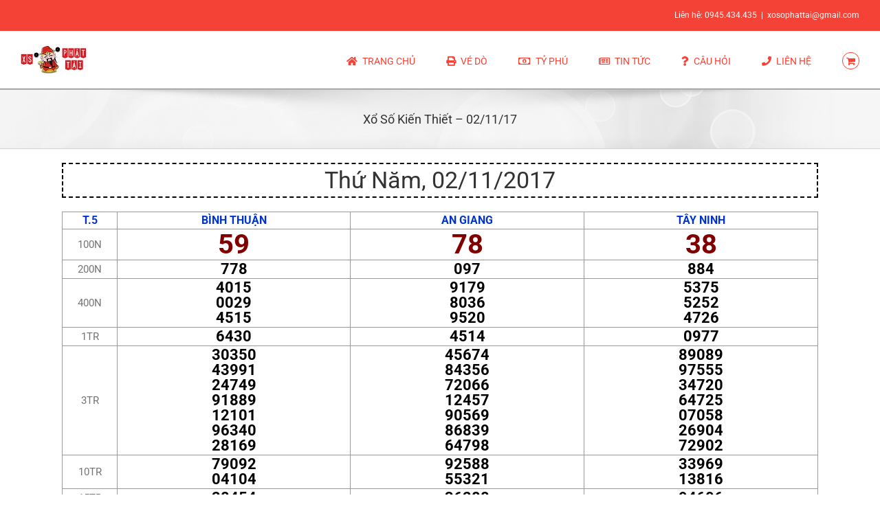

--- FILE ---
content_type: text/css
request_url: https://xosotravinh.com/wp-content/plugins/zzz-xoso/public/css/zzz-xoso-public.css?ver=1.1.2
body_size: 1613
content:
/**
 * All of the CSS for your public-facing functionality should be
 * included in this file.
 */

/* AVADA THEME */
.grecaptcha-badge {
    display: none;
}

div#ssb-container {
    display: none;
}

.page-id-5379 div#ssb-container {
    display: unset;
}

.page-id-5700 div#ssb-container {
    display: unset;
}

.display-money-div {
    display: -webkit-flex;
    display: flex;
    -webkit-flex-direction: column;
    flex-direction: column;
    -webkit-align-items: flex-end;
    align-items: flex-end;

}

.display-money-small {
    border: 0px !important;
    color: red !important;
    font-size: 20px !important;
    padding-right: 10px;
    text-align: right;
}

.display-money-large {
    border: 0px !important;
    font-weight: bold !important;
    color: red !important;
    font-size: 24px !important;
    padding-right: 10px !important;
    text-align: right;
}

/* Custom style check box look like button in Contact Form 7*/
.checkbox-button {
    display: flex;
    flex-direction: row;
    flex-wrap: wrap;
    justify-content: flex-start;
}

.checkbox-button > .wpcf7-list-item {
    background-color: #EFEFEF;
    margin: 10px;
    border: 1px solid #D0D0D0;
    float: left;
    width: 50px;
    height: 50px;
}

.checkbox-button > .wpcf7-list-item > label > span {
    text-align: center;
    vertical-align: middle;
    line-height: 50px;
    display: block;
}

.checkbox-button > .wpcf7-list-item > label > input {
    display: none;
}

.checkbox-button > .wpcf7-list-item > label > input:checked + span {
    background-color: red;
    color: white;
}

/* Change blog timeline icon */
.fusion-icon-bubbles:before {
    content: "\f0d6" !important;
    font-family: FontAwesome !important;
}

/* Change text style 404 page 8 */
.error-message {
    color: black;
}

/* Wp-fullcalendar height */
.fc-day-grid-container.fc-scroller {
    height: auto !important;
    overflow-y: auto;
}

#main {
    padding: 0px;
}

/* XSKT */

.table-result-xskt > table > tbody > tr > td {
    text-align: center;
    padding: 2px;
    border: 1px solid #999;
}

.table-result-xskt > table > thead > tr > th {
    text-align: center;
    padding: 0px;
    color: #03C;
    font-weight: bold;
    border: 1px solid #999;
}

.table-result-xskt > table > thead > tr > th {
    background-color: white;
}

.title-date-xskt {
    width: 80px;
}

.title-prize-xskt {
    font-size: 16px;
    font-weight: bold;
}


.prize-xskt-ss {
    font-size: 40px;
    color: maroon;
    font-weight: bold;
    line-height: 40px;
}

.prize-xskt-n {
    font-size: 22px;
    color: black;
    font-weight: bold;
    line-height: 22px;
}

.prize-xskt-s {
    font-size: 34px;
    color: maroon;
    font-weight: bold;
    line-height: 40px;
}

/* MAX 3D */

.prize-title-result-max-3d {
    font-size: 20px;
    text-align: center;
}

.prize-number-s-result-max-3d {
    color: indigo;
    font-size: 42px;
    font-weight: bold;
    line-height: 1em;
    text-align: center;
}

.prize-number-n-result-max-3d {
    color: indigo;
    font-size: 38px;
    line-height: 1em;
    text-align: center;
}

.prize-number-s-result-max-3d-pro {
    color: indigo;
    font-size: 42px;
    font-weight: bold;
    line-height: 1em;
    text-align: center;
}

.prize-number-n-result-max-3d-pro {
    color: indigo;
    font-size: 38px;
    line-height: 1em;
    text-align: center;
}

.prize-value-result-max-3d {
    font-size: 24px;
    text-align: center;
}

.table-result-max-3d > table > tbody > tr > td {
    padding: 3px;
    border: 1px solid #333399;
}

/* POWER 655 */
/* Add your CSS code here.

For example:
.example {
    color: red;
}

For brushing up on your CSS knowledge, check out http://www.w3schools.com/css/css_syntax.asp

End of comment */

.power-ball {
    border-radius: 50%;
    -moz-border-radius: 50%;
    -webkit-border-radius: 50%;
    border: solid 1.5px #000000;
    color: #d6a824;
    font-weight: bold;
    line-height: 80px;
    width: 80px;
    text-align: center;
    font-size: 56px;
    display: inline-block;
    margin: 2px 2px 2px 2px;
}

.power-ball-s {
    border-radius: 50%;
    -moz-border-radius: 50%;
    -webkit-border-radius: 50%;
    border: solid 1.5px #000000;
    background-color: #d6a824;
    color: #000000;
    font-weight: bold;
    line-height: 80px;
    width: 80px;
    text-align: center;
    font-size: 56px;
    display: inline-block;
    margin: 2px 2px 2px 2px;
}

.title-jackpot {
    font-size: 1.75em !important;
    text-align: center;
}

.prize-jackpot {
    font-size: 2.25em !important;
    font-weight: normal;
    text-align: center;
}

.table-prize-mega > table > thead > tr > th {
    background-color: white;
    color: black;
}

.title-prize-power {
    text-align: left;
    font-size: 1.25em;
    line-height: 0.15em;
    font-weight: bold;
}

.prize-power {
    font-size: 1.25em;
    line-height: 0.75em;
}

.prize-power-symbol {
    font-size: 2em;
    line-height: 0.25em;
}

/* MEGA 645 */

.mega-ball {
    border-radius: 50%;
    -moz-border-radius: 50%;
    -webkit-border-radius: 50%;
    border: solid 1.5px #000000;
    color: #ff0000;
    font-weight: bold;
    line-height: 80px;
    width: 80px;
    text-align: center;
    font-size: 56px;
    display: inline-block;
    margin: 2px 2px 2px 2px;
}

.title-jackpot {
    font-size: 1.75em !important;
    text-align: center;
}

.prize-jackpot {
    font-size: 2.25em !important;
    font-weight: normal;
    text-align: center;
}

.table-prize-mega > table > thead > tr > th {
    background-color: white;
    color: black;
}

.title-prize-mega {
    text-align: left;
    font-size: 1.25em;
    line-height: 0.25em;
    font-weight: bold;
}

.prize-mega {
    font-size: 1.25em;
    line-height: 0.75em;
    padding: 5px;
}

/* MAX 4D */

.prize-title-result-max {
    font-size: 32px;
    text-align: left;
}

.prize-number-s-result-max {
    color: indigo;
    font-size: 48px;
    font-weight: bold;
    line-height: 1em;
    text-align: center;
}

.prize-number-n-result-max {
    color: indigo;
    font-size: 40px;
    line-height: 1em;
    text-align: center;
}

.prize-value-result-max {
    font-size: 32px;
    text-align: right;
}

.table-result-max > table > tbody > tr > td {
    padding: 10px;
}

/********************************************************************************
***
***     PRINT LOTTO RESULT FORM STYLE
***
*********************************************************************************/

.lotto-result-form-style {
    font: 95%;
    max-width: 400px;
    margin: 10px auto;
    padding: 16px;
    background: #f7f7f7;
}

.lotto-result-form-style h1 {
    background: #f44336;
    padding: 20px 0;
    font-size: 140% !important;
    font-weight: 300 !important;
    text-align: center;
    color: #fff !important;
    margin: -16px -16px 16px -16px;
}

.lotto-result-form-style input[type="text"],
.lotto-result-form-style[type="date"],
.lotto-result-form-style input[type="datetime"],
.lotto-result-form-style input[type="email"],
.lotto-result-form-style input[type="number"],
.lotto-result-form-style input[type="search"],
.lotto-result-form-style input[type="time"],
.lotto-result-form-style input[type="url"],
.lotto-result-form-style textarea,
.lotto-result-form-style select {
    -webkit-transition: all 0.30s ease-in-out;
    -moz-transition: all 0.30s ease-in-out;
    -ms-transition: all 0.30s ease-in-out;
    -o-transition: all 0.30s ease-in-out;
    outline: none;
    box-sizing: border-box;
    -webkit-box-sizing: border-box;
    -moz-box-sizing: border-box;
    width: 100%;
    background: #fff;
    margin-bottom: 4%;
    border: 1px solid #ccc;
    padding: 1%;
    color: #555;
    font: 95% Arial, Helvetica, sans-serif;
}

.lotto-result-form-style input[type="text"]:focus,
.lotto-result-form-style input[type="date"]:focus,
.lotto-result-form-style input[type="datetime"]:focus,
.lotto-result-form-style input[type="email"]:focus,
.lotto-result-form-style input[type="number"]:focus,
.lotto-result-form-style input[type="search"]:focus,
.lotto-result-form-style input[type="time"]:focus,
.lotto-result-form-style input[type="url"]:focus,
.lotto-result-form-style textarea:focus,
.lotto-result-form-style select:focus {
    box-shadow: 0 0 5px #43D1AF;
    padding: 1%;
    border: 1px solid #43D1AF;
}

.lotto-result-form-style input[type="submit"],
.lotto-result-form-style input[type="button"] {
    box-sizing: border-box;
    -webkit-box-sizing: border-box;
    -moz-box-sizing: border-box;
    width: 100%;
    padding: 3%;
    background: #f44336;
    border-bottom: 2px solid #30C29E;
    border-top-style: none;
    border-right-style: none;
    border-left-style: none;
    color: #fff;
}

.lotto-result-form-style input[type="submit"]:hover,
.lotto-result-form-style input[type="button"]:hover {
    background: indigo;
}

.ui-datepicker {
    z-index: 10020 !important
}

/* Portrait and Landscape Small Screen*/
@media only screen and (max-device-width: 640px) {

    /* XSKT */
    .title-prize-xskt {
        font-size: 12px;
        font-weight: bold;
    }

    .prize-xskt-ss {
        font-size: 40px;
        color: maroon;
        font-weight: bold;
        line-height: 40px;
    }

    .prize-xskt-n {
        font-size: 20px;
        color: black;
        font-weight: bold;
        line-height: 20px;
    }

    .prize-xskt-s {
        font-size: 22px;
        color: red;
        font-weight: bold;
        line-height: 22px;
    }

    /* MAX 3D */
    .prize-title-result-max-3d {
        font-size: 14px;
        text-align: left;
    }

    .prize-number-s-result-max-3d {
        color: indigo;
        font-size: 34px;
        font-weight: bold;
        line-height: 1em;
        text-align: center;
    }

    .prize-number-n-result-max-3d {
        color: indigo;
        font-size: 34px;
        line-height: 1em;
        text-align: center;
    }

    .prize-value-result-max-3d {
        font-size: 14px;
        text-align: right;
    }

    /* POWER 655 */

    .power-ball {
        border-radius: 50%;
        -moz-border-radius: 50%;
        -webkit-border-radius: 50%;
        border: solid 1.5px #000000;
        color: #d6a824;
        font-weight: bold;
        line-height: 43px;
        width: 43px;
        text-align: center;
        font-size: 30px;
        display: inline-block;
        margin: 1px 1px 1px 1px;
    }

    .power-ball-s {
        border-radius: 50%;
        -moz-border-radius: 50%;
        -webkit-border-radius: 50%;
        border: solid 1.5px #000000;
        background-color: #d6a824;
        color: #000000;
        font-weight: bold;
        line-height: 43px;
        width: 43px;
        text-align: center;
        font-size: 30px;
        display: inline-block;
        margin: 1px 1px 1px 1px;
    }

    /* MEGA 645 */
    .mega-ball {
        border-radius: 50%;
        -moz-border-radius: 50%;
        -webkit-border-radius: 50%;
        border: solid 1.5px #000000;
        color: #ff0000;
        font-weight: bold;
        line-height: 50px;
        width: 50px;
        text-align: center;
        font-size: 32px;
        display: inline-block;
        margin: 1px 1px 1px 1px;
    }

    /* MAX 4D */
    .prize-title-result-max {
        font-size: 14px;
        text-align: left;
    }

    .prize-number-s-result-max {
        color: indigo;
        font-size: 34px;
        font-weight: bold;
        line-height: 1em;
        text-align: center;
    }

    .prize-number-n-result-max {
        color: indigo;
        font-size: 34px;
        line-height: 1em;
        text-align: center;
    }

    .prize-value-result-max {
        font-size: 14px;
        text-align: right;
    }
}


--- FILE ---
content_type: application/x-javascript
request_url: https://xosotravinh.com/wp-content/plugins/vsr-enhancer/public/js/vsr-enhancer-public.js?ver=1.4.9
body_size: 3839
content:
/* global wc_add_to_cart_params */
jQuery(
	function ($) {

		if (typeof wc_add_to_cart_params === 'undefined') {
			return false;
		}

		///////////////////////////////////////
		// INIT
		///////////////////////////////////////

		$( document ).ready(
			function () {
				addCopyButtonToBankDetails();
				
				// Ngăn khách hàng chỉnh sửa phần tử có ID = 'account_display_name'
				preventDisplayNameEdit();
			}
		);

		///////////////////////////////////////
		// FUNCTIONS
		///////////////////////////////////////
		function addCopyButtonToBankDetails() {
			// Lặp qua tất cả các element td trong bảng
			$( '.woocommerce-mpay-bck-bank-details table td' ).each(
				function () {
					// Kiểm tra nội dung của element td có phải là "Số tài khoản:" hoặc "Nội dung:"
					if ($( this ).text().indexOf( 'Số tài khoản' ) !== -1
						|| $( this ).text().indexOf( 'Nội dung' ) !== -1) {
						// Lấy element td cùng cấp bên dưới với element td hiện tại
						var nextTd = $( this ).next( 'td' );
						// Kiểm tra xem element liền kề tiếp theo có phải là một element td không
						if (nextTd.is( 'td' )) {
							// Nếu là đúng, tạo button
							var copyBtn = $( '<button class="vsr-copy-button">Copy</button>' );
							// Thêm button vào element td
							nextTd.append( copyBtn );
						}
					}
				}
			);
		}

		function preventDisplayNameEdit() {
			$( '#account_display_name' ).attr( 'disabled', 'disabled' );
		}
		/**
		 * Check if a node is blocked for processing.
		 *
		 * @param {JQuery Object} $node
		 * @return {bool} True if the DOM Element is UI Blocked, false if not.
		 */
		var is_blocked = function ($node) {
			return $node.is( '.processing' ) || $node.parents( '.processing' ).length;
		};

		/**
		 * Block a node visually for processing.
		 *
		 * @param {JQuery Object} $node
		 */
		var block = function ($node) {
			if ( ! is_blocked( $node )) {
				$node.addClass( 'processing' ).block(
					{
						message: null,
						overlayCSS: {
							background: '#fff',
							opacity: 0.6
						}
					}
				);
			}
		};

		/**
		 * Unblock a node after processing is complete.
		 *
		 * @param {JQuery Object} $node
		 */
		var unblock = function ($node) {
			$node.removeClass( 'processing' ).unblock();
		};

		/**
		 * Chuyển hướng đến trang đăng nhập
		 *
		 */
		var showLoginModal = function () {
			Swal.fire(
				{
					scrollbarPadding: false,
					heightAuto: false,
					// Preventing the Layout Shift Caused by Scrollbars
					title: 'Tính năng dành cho người dùng',
					text: 'Vui lòng đăng nhập hoặc đăng ký',
					icon: 'info',
					cancelButtonText: 'Hủy',
					showCancelButton: true,
					confirmButtonText: 'Đăng nhập / Đăng ký',
					reverseButtons: true,
				}
			).then(
				(result) => {
                if (result.isConfirmed) {
                    window.location = "/?login=true";
                }
				}
			)
		}

		var isFooterFeatureOpen = function (featureName) {
			return $( "." + featureName ).hasClass( "open" );
		}

		var closeAllFooterSubFeatureExcept = function (expect_sub_feature) {
			$( '.footer_sub_feature' ).each(
				function () { // get all elements with class "footer_sub_feature" and loop through them
					if ($( this ).hasClass( expect_sub_feature )) { // check if the element has class
						return; // if it does, do nothing and move on to the next element
					}
					$( this ).removeClass( 'open' ); // if it doesn't, remove the "open" class from the element
					$( this ).addClass( "hide-on-mobile hide-on-tablet" );
				}
			);
		}

		var closeFooterSubFeature = function (featureName) {
			$( "." + featureName ).removeClass( "open" );
			$( "." + featureName ).addClass( "hide-on-mobile hide-on-tablet" );
			$( ".sticky_mobile_footer" ).css( "z-index", "3" );
		}

		var openFooterSubFeature = function (featureName) {
			$( "." + featureName ).addClass( "open" );
			$( "." + featureName ).removeClass( "hide-on-mobile hide-on-tablet" );
			$( ".sticky_mobile_footer" ).css( "z-index", "999" );
		}

		var copyToClipboard = function (text) {
			if (window.clipboardData && window.clipboardData.setData) {
				// Internet Explorer-specific code path to prevent textarea being shown while dialog is visible.
				return window.clipboardData.setData( "Text", text );
			} else if (document.queryCommandSupported && document.queryCommandSupported( "copy" )) {
				let textarea            = document.createElement( "textarea" );
				textarea.textContent    = text;
				textarea.style.position = "fixed";  // Prevent scrolling to bottom of page in Microsoft Edge.
				document.body.appendChild( textarea );
				textarea.select();
				try {
					return document.execCommand( "copy" );  // Security exception may be thrown by some browsers.
				} catch (ex) {
					console.warn( "Copy to clipboard failed.", ex );
					return prompt( "Sao chép: Ctrl+C", text );
				} finally {
					document.body.removeChild( textarea );
				}
			}
		}

		/**
		 * AddToCartHandler class.
		 */
		var VSRAddToCartHandler = function () {
			this.requests   = [];
			this.addRequest = this.addRequest.bind( this );
			this.run        = this.run.bind( this );

			$( document.body )
				.on( 'click', '.vsr_product_data', {addToCartHandler: this}, this.onAddToCart )
				.on( 'ordered_ticket', this.update_fragment )
				// .on( 'added_to_cart', this.addedToCart );
				// .on( 'click', '.vsr-button', this.openNewWindow )
				.on( 'click', '.footer_category_button', {featureName: 'footer_category'}, this.handleFooterSubFeature )
				.on( 'click', '.footer_dw_button', {featureName: 'footer_dw'}, this.handleFooterSubFeature )
				.on( 'click', '.vsr-copy-button', this.copyText )
				.on( 'input', '.vsr-number-input', this.numberDisplay );
		};

		/**
		 * Add add to cart event.
		 */
		VSRAddToCartHandler.prototype.addRequest = function (request) {
			this.requests.push( request );

			if (1 === this.requests.length) {
				this.run();
			}
		};

		/**
		 * Run add to cart events.
		 */
		VSRAddToCartHandler.prototype.run = function () {
			var requestManager   = this,
				originalCallback = requestManager.requests[0].complete;

			requestManager.requests[0].complete = function () {
				if (typeof originalCallback === 'function') {
					originalCallback();
				}

				requestManager.requests.shift();

				if (requestManager.requests.length > 0) {
					requestManager.run();
				}
			};

			$.ajax( this.requests[0] );
		};

		// VSRAddToCartHandler.prototype.addedToCart = function ( e, fragments, cart_hash, $button ) {
		// };
		VSRAddToCartHandler.prototype.update_fragment = function (e, response, $button) {
			$button = typeof $button === 'undefined' ? false : $button;

			// Update product
			if ($button) {
				if (response.stock > 0) {
					$button.children( '.stock_badge' ).text( response.stock );
					$button.attr( 'data-product_quantity', response.stock );
				} else if (response.stock === '0') {
					$button.children( '.stock_badge' ).text( 'HẾT VÉ' );
					$button.attr( 'data-product_quantity', response.stock );
				}
			}

			// Update wallet
			let $walletE = $( '.woo-wallet-menu-contents .woocommerce-Price-amount' )[0];
			if (response.balance && $walletE) {
				$walletE.parentNode.innerHTML = response.balance;
			}

		};

		/**
		 * Handle the add to cart event.
		 */
		VSRAddToCartHandler.prototype.onAddToCart = async function (e) {
			e.preventDefault();

			// Hiện login modal khi chưa đăng nhập
			// if ( ! $( 'body' ).hasClass( 'logged-in' ) === true) {
			// 	showLoginModal();
			// 	return true;
			// }j

			let $thisbutton = $( this );
			let $product    = $thisbutton.closest( '.product' );
			if ( ! $thisbutton.attr( 'data-product_id' ) || ! $thisbutton.attr( 'data-product_quantity' ) || $thisbutton.attr( 'data-product_quantity' ) === '0') {
				return true;
			}

			// Lấy data từ element
			let data = {};
			// Fetch changes that are directly added by calling $thisbutton.data( key, value )
			$.each(
				$thisbutton.data(),
				function (key, value) {
					data[key] = value;
				}
			);

			// Tạo quantity option từ số lượng vé
			let inputOptions = {};
			for (let i = 1; i <= data['product_quantity']; i++) {
				inputOptions[i] = i;
			}

			// Hiện mua vé modal
			const {value: selectedQuantity} = await Swal.fire(
				{
					scrollbarPadding: false,
					heightAuto: false,
					// Preventing the Layout Shift Caused by Scrollbars
					title: data['product_name'],
					text: 'Chọn số vé mua',
					imageUrl: $thisbutton.children( 'img' ).attr( 'src' ),
					imageWidth: '100%',
					input: 'radio',
					inputOptions: inputOptions,
					inputValue: data['product_quantity'], // Mặc định mua hết vé
					cancelButtonText: 'Hủy',
					showCancelButton: true,
					confirmButtonText: 'Xác nhận',
					confirmButtonColor: '#f7462e',
					reverseButtons: true,
					showClass: {
						popup: '', // bỏ giá trị mặc định của animate
					},
					hideClass: {
						popup: '', // bỏ giá trị mặc định của animate
					},
				}
			);

			// Khi không có số lượng vé được chọn
			if ( ! selectedQuantity) {
				return true;
			}

			// let $walletE     = $( '.woo-wallet-menu-contents .woocommerce-Price-amount' )[0];
			// let walletAmount = 0;
			// if ( ! $walletE) {
			//
			// 	Swal.fire(
			// 		{
			// 			scrollbarPadding: false,
			// 			heightAuto: false,
			// 			// Preventing the Layout Shift Caused by Scrollbars
			// 			title: 'Không có ví tiền',
			// 			text: 'Không thể thực hiện việc mua vé',
			// 			icon: 'info',
			// 			confirmButtonText: 'Tải lại',
			// 		}
			// 	).then(
			// 		(result) => {
			// 			if (result.isConfirmed) {
			// 				location.reload();
			// 			}
			// 		}
			// 	)
			// 	return true;
			//
			// } else {
			// 	walletAmount = $walletE.textContent.replace( /[^0-9.-]+/g, '' );
			// }
			// // Validate wallet amount
			// let enoughAmount = walletAmount >= data['product_price'] * selectedQuantity;
			// if (false === enoughAmount) {
			//
			// 	Swal.fire(
			// 		{
			// 			scrollbarPadding: false,
			// 			heightAuto: false,
			// 			// Preventing the Layout Shift Caused by Scrollbars
			// 			title: 'Tiền trong tài khoản không đủ',
			// 			text: 'Vui lòng nạp thêm tiền vào tài khoản',
			// 			icon: 'info',
			// 			cancelButtonText: 'Hủy',
			// 			showCancelButton: true,
			// 			confirmButtonText: 'Nạp tiền',
			// 			reverseButtons: true,
			// 		}
			// 	).then(
			// 		(result) => {
			// 			if (result.isConfirmed) {
			// 				window.location = "/account/deposit/";
			// 			}
			// 		}
			// 	)
			// 	return true;
			//
			// }

			block( $product );

			// Add to cart and order
			let dataAjax = {
				// 'quantity' : selectedQuantity,
				'quantity': selectedQuantity,
				'product_id': data['product_id'],
				'action': 'vsr_add_to_cart',
			};

			e.data.addToCartHandler.addRequest(
				{
					type: 'POST',
					url: woocommerce_params.wc_ajax_url.toString().replace( '%%endpoint%%', 'add_to_cart' ),
					data: dataAjax,
					success: function (response) {
						if ( ! response) {
							return;
						}

						if (response.error) {
							Swal.fire(
								{
									scrollbarPadding: false,
									heightAuto: false,
									// Preventing the Layout Shift Caused by Scrollbars
									title: 'Lỗi',
									html: response.message,
									icon: 'error',
									confirmButtonText: 'Tải lại',
								}
							).then(
								(result) => {
									if (result.isConfirmed) {
										location.reload();
									}
								}
							)
						}
						
						// Trigger event so themes can refresh other areas.
						$(document.body).trigger('added_to_cart', [response.fragments, response.cart_hash, $thisbutton]);
						
					},
					complete: function () {
						unblock( $product );
					}
				}
			)

		};

		/**
		 * Open new window when click.
		 */
		VSRAddToCartHandler.prototype.openNewWindow = function (e) {
			let $thisbutton = $( this );
			e.preventDefault();

			let link = $thisbutton.attr( 'href' );
			if (link) {
				window.open( link, '_blank', 'location=yes,height=570,width=900,scrollbars=yes,status=yes' );
			}
		};

		VSRAddToCartHandler.prototype.handleFooterSubFeature = function (e) {
			let featureName = e.data.featureName;
			// + Set active button -

			// + Neu co sub feature dong cac pop up +

			// + Change z index của footer va header neu co sub feature ?

			// + Đóng tất cả sub feature khác
			closeAllFooterSubFeatureExcept( featureName );

			// + Thay đổi trạng thái hiện có của sub footer
			isFooterFeatureOpen( featureName ) ? closeFooterSubFeature( featureName ) : openFooterSubFeature( featureName );
		}

		VSRAddToCartHandler.prototype.copyText = function (e) {
			let text = $( this ).siblings( 'span, strong' ).text().trim();
			if (copyToClipboard( text )) {
				Notiflix.Notify.success(
					'Sao chép thành công',
					{
						timeout: 1721,
						position: 'right-top',
					}
				);
			}
		}

		VSRAddToCartHandler.prototype.numberDisplay = function (e) {
			// Lấy giá trị số nhập vào từ input
			let inputValue = e.target.value;

			// Định dạng số tiền theo dạng tiền tệ của Việt Nam
			// Hiển thị số tiền đã định dạng vào phần tử có ID 'woo_wallet_balance_to_add_display'
			document.getElementById( 'vsr-number-input-display' ).textContent = new Intl.NumberFormat(
				'vi-VN',
				{
					style: 'currency',
					currency: 'VND'
				}
			).format( inputValue );

		}

		/**
		 * Init AddToCartHandler.
		 */
		new VSRAddToCartHandler();
	}
);
